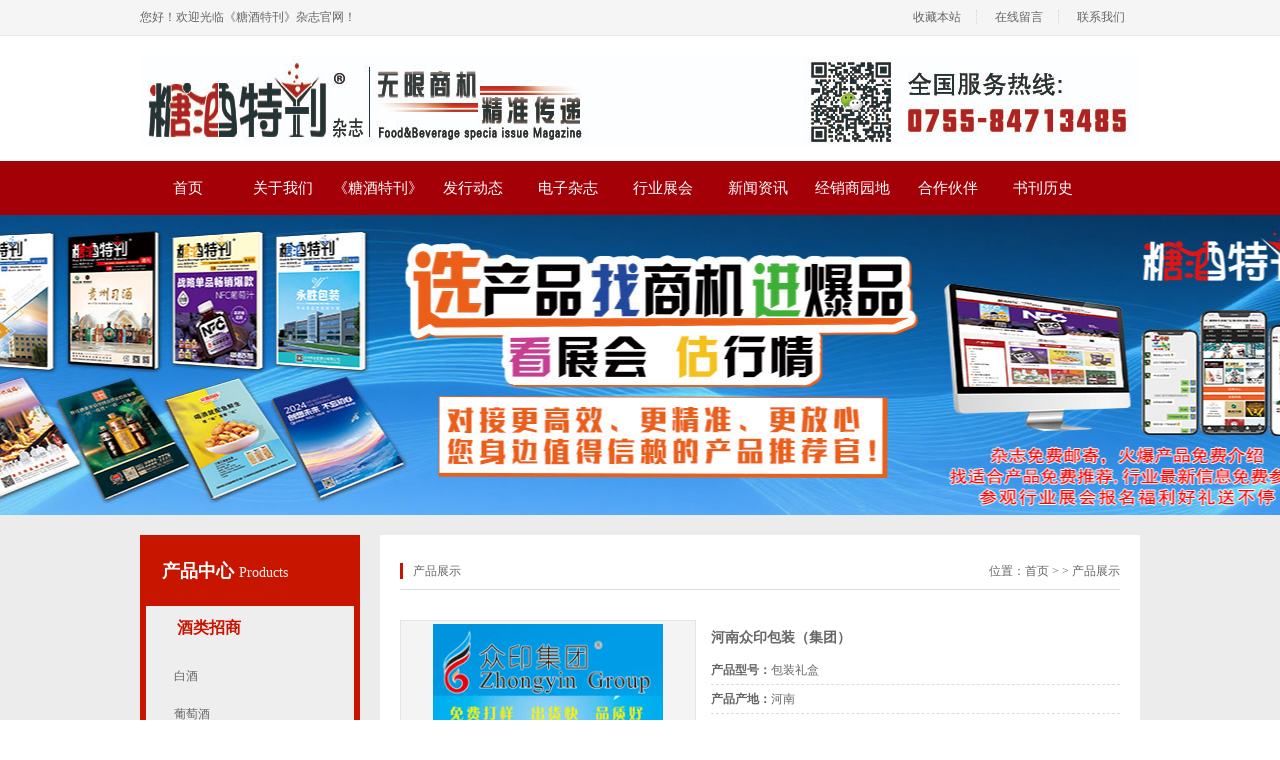

--- FILE ---
content_type: text/html; charset=utf-8
request_url: http://www.szycgg.com/prodetail.aspx?proid=746
body_size: 26744
content:

<!doctype html>
<html>
<head><meta charset="utf-8" /><meta http-equiv="X-UA-Compatible" content="IE=EmulateIE7" /><meta http-equiv="Content-Type" content="text/html; charset=gb2312" /><title>
	深圳市扬程广告有限公司-糖酒特刊-扬程广告/酒/饮料/食品/调味品/休闲食品/矿泉水/白酒/葡萄酒/啤酒/保健酒酒/果汁/乳饮品/食用油
</title><meta id="description" name="description" content="《糖酒特刊》DM杂志创刊于2009年，由深圳市扬程广告有限公司承办。定位于服务酒类食品饮料厂家、经销代理商、产品包装设计和生产商等整个快消品行业的专业媒体杂志。" /><meta id="keywords" name="keywords" content="糖酒特刊,扬程广告,酒,饮料,食品,调味品,休闲食品,矿泉水,白酒,葡萄酒,啤酒,保健酒,果汁,乳饮品,食用油" /><link href="css/style.css" rel="stylesheet" type="text/css" />
    <script type="text/javascript" src="js/jquery-1.6.min.js"></script>
    <script type="text/javascript" src="js/myJs.js"></script>
    <!--默认-->
    <script type="text/javascript" src="js/jqzoom.js"></script>
    <script type="text/javascript">
        $(document).ready(function ()
        {
            $('.jqzoom').jqzoom({
                zoomType: 'standard',
                lens: true,
                preloadimages_red: false,
                alwaysOn: false
            });
        });
    </script>
    <style type="text/css">
    
    /*proShow*/
.product_show h2{ line-height:28px; height:28px; border-bottom:#ddd solid 1px;font-weight:normal; margin-bottom:0px;}
.product_show h2 strong{ float:left; background:url("/images/title_04.gif") no-repeat; width:97px; height:28px; line-height:28px;text-align:center;font-size:14px; color:#fff;}
.product_show ul li{ width:130px;line-height:20px;}
.product_show ul li{ float:left; margin:15px 20px 0; border:#e4e4e4 solid 1px; display:inline;}

.product_zhanshi{ margin-top:20px;}
.product_zhanshi dl{ margin-left:15px;}
.product_zhanshi dl dt{ line-height:36px; font-size:14px;}
.product_zhanshi dl dd{ line-height:28px; border-bottom:#ddd dashed 1px;}
.product_zhanshi dl dd span{ color:#f90; font-size:14px; font-weight:bold; font-family: Verdana, Geneva, sans-serif;}
.xiangxi{ margin-top:20px;}
.xiangxi h2{ height:28px; font-size:12px; line-height:28px; color:#005895; border-bottom:#ddd solid 2px;}
.xiangxi h2 strong{ float:left; display:block; border-bottom:#005895 solid 2px; height:28px; padding:0 0px;}
.xiangxi_con{ padding:10px 0;}
.xiangxi_con p{ font-size:14px;}
.shangxia{ height:26px; padding-top:10px;}
.shangxia a{ display:block; background:url(/images/pre.gif) no-repeat; width:99px; height:26px; text-align:center; line-height:26px; font-size:14px; color:#005895; font-weight:bold; float:right; margin-left:16px;_margin-left:8px;  }
.pro1 { width:115px; height:128px;}
.pro1 td img{max-width:115px; max-height:100px; width:expression(this.width >115 && this.height < this.width ? 115: true); height: expression(this.height > 100 ? 100: true);border:1px solid #ccc; padding:5px}
.pro2{max-width:288px; max-height:216px; width: expression(this.width >288 && this.height < this.width ? 288: true); height: expression(this.height > 216 ? 216: true);}
.pro3{max-width:64px; max-height: 48px; width: expression(this.width >64 && this.height < this.width ? 64: true); height: expression(this.height > 48 ? 48: true);}
ul#thumblist li a{display:block;border:1px solid #CCC; height:54px; line-height:54px;}
ul#thumblist li a.zoomThumbActive{border:1px solid #c00;}
.clearfix ul li{ float:left; width:70px; margin:0 2px;display:inline;}
.clearfix ul li img{ padding:0; margin:0; cursor:pointer;}
.zoomPad{position:relative;z-index:99;cursor:crosshair;}
.zoomPreload{-moz-opacity:0.8;opacity: 0.8;filter: alpha(opacity = 80);color: #333;font-size: 12px;font-family: Tahoma;text-decoration: none;border: 1px solid #CCC;background-color: white;padding: 8px;text-align:center;background-image: url(/images/zoomloader.gif);background-repeat: no-repeat;background-position: 43px 30px;z-index:110;width:90px;height:43px;position:absolute;top:0px;left:0px;* width:100px;* height:49px;}
.zoomPup{overflow:hidden;background-color: #FFF;-moz-opacity:0.6;opacity: 0.6;filter: alpha(opacity = 60);z-index:120;position:absolute;border:1px solid #CCC;z-index:101;cursor:crosshair;}
.zoomOverlay{position:absolute;left:0px;top:0px;background:#FFF;/*opacity:0.5;*/z-index:5000;width:100%;height:100%;display:none;z-index:101;}
.zoomWindow{position:absolute;left:110%;top:40px;background:#FFF;z-index:6000;height:auto;z-index:10000;z-index:110;}
.zoomWrapper{position:relative;border:1px solid #999;z-index:110;}
.zoomWrapperTitle{display:block;background:#999;color:#FFF;height:18px;line-height:18px;width:100%;overflow:hidden;text-align:center;font-size:10px;position:absolute;top:0px;left:0px;z-index:120;-moz-opacity:0.6;opacity: 0.6;filter: alpha(opacity = 60);}
.zoomWrapperImage{display:block;position:relative;overflow:hidden;z-index:110;}
.zoomWrapperImage img{border:0px;display:block;position:absolute;z-index:101;}
.zoomIframe{z-index: -1;filter:alpha(opacity=0);-moz-opacity: 0.80;opacity: 0.80;position:absolute;display:block;}
.hover2{ background:#f4f4f4;}
    </style>
</head>
<body>
    <form id="form1">
    
<script type="text/javascript" language="javascript">
    function AddFavorite(sURL, sTitle) {
        try {
            window.external.addFavorite(sURL, sTitle);
        }
        catch (e) {
            try {
                window.sidebar.addPanel(sTitle, sURL, "");
            }
            catch (e) {
                alert("您使用的浏览器不支持此功能，请按“Ctrl+D”键手工加入收藏");
            }
        }
    }
</script>

<div class="header">
    <div class="topbg">
        <div class="top wapper">
            <span>
                您好！欢迎光临《糖酒特刊》杂志官网！</span><strong> <a onclick="AddFavorite('http://www.szycgg.com','深圳市扬程广告有限公司')"
                    style="cursor: pointer;" title="深圳市扬程广告有限公司">收藏本站</a> <a href="Message.aspx?ClassID=25">
                        在线留言</a> <a href="Contact.aspx?ClassID=5"
                            style="border-right: none;">
                            联系我们</a> </strong>
        </div>
    </div>
    <div class="head wapper">
        <div class="logo">
            <a href='http://www.szycgg.com' title='深圳市扬程广告有限公司'><img src='upload/img/20230703133558.jpg' alt='深圳市扬程广告有限公司' /></a>
        </div>

    </div>
    <div class="menubg">
        <div class="menu wapper">
            <ul>
                
                <li>
                <span><a href="Default.aspx"  title="首页">首页</a>
                </span>
                
            </li>
            
                <li class="menu_down">
                <span><a href="About.aspx?ClassID=3"  title="关于我们">关于我们</a>
                </span>
                
                <dl>
                    
                    <dd>
                        <a href="About.aspx?ClassID=3" title="公司简介">
                            公司简介</a>
                    </dd>
                    
                    <dd>
                        <a href="About.aspx?ClassID=4" title="公司文化">
                            公司文化</a>
                    </dd>
                    
                    <dd>
                        <a href="Contact.aspx?ClassID=9" title="联系我们">
                            联系我们</a>
                    </dd>
                    
                </dl>
                
            </li>
            
                <li class="menu_down">
                <span><a href="#"  title="《糖酒特刊》">《糖酒特刊》</a>
                </span>
                
                <dl>
                    
                    <dd>
                        <a href="Product.aspx?TypeID=26" title="酒类招商">
                            酒类招商</a>
                    </dd>
                    
                    <dd>
                        <a href="Product.aspx?TypeID=32" title="食品饮料招商">
                            食品饮料招商</a>
                    </dd>
                    
                    <dd>
                        <a href="Product.aspx?TypeID=36" title="酒类包装定制">
                            酒类包装定制</a>
                    </dd>
                    
                    <dd>
                        <a href="Product.aspx?TypeID=40" title="食品包装定制">
                            食品包装定制</a>
                    </dd>
                    
                </dl>
                
            </li>
            
                <li>
                <span><a href="PicList.aspx?ClassID=6"  title="发行动态">发行动态</a>
                </span>
                
            </li>
            
                <li class="menu_down">
                <span><a href="PicList.aspx?ClassID=37"  title="电子杂志">电子杂志</a>
                </span>
                
                <dl>
                    
                    <dd>
                        <a href="PicList.aspx?ClassID=37" title="酒刊">
                            酒刊</a>
                    </dd>
                    
                    <dd>
                        <a href="PicList.aspx?ClassID=38" title="食品饮料刊">
                            食品饮料刊</a>
                    </dd>
                    
                    <dd>
                        <a href="PicList.aspx?ClassID=39" title="酒类包装刊">
                            酒类包装刊</a>
                    </dd>
                    
                    <dd>
                        <a href="PicList.aspx?ClassID=48" title="食品饮料包装刊">
                            食品饮料包装刊</a>
                    </dd>
                    
                </dl>
                
            </li>
            
                <li class="menu_down">
                <span><a href="News1.aspx?ClassID=16"  title="行业展会">行业展会</a>
                </span>
                
                <dl>
                    
                    <dd>
                        <a href="News1.aspx?ClassID=16" title="展会排期">
                            展会排期</a>
                    </dd>
                    
                    <dd>
                        <a href="News.aspx?ClassID=43" title="展会新闻">
                            展会新闻</a>
                    </dd>
                    
                </dl>
                
            </li>
            
                <li>
                <span><a href="News.aspx?ClassID=10"  title="新闻资讯">新闻资讯</a>
                </span>
                
            </li>
            
                <li class="menu_down">
                <span><a href="News.aspx?ClassID=28"  title="经销商园地">经销商园地</a>
                </span>
                
                <dl>
                    
                    <dd>
                        <a href="Message.aspx?ClassID=27" title="商机互动">
                            商机互动</a>
                    </dd>
                    
                    <dd>
                        <a href="News.aspx?ClassID=28" title="市场交流">
                            市场交流</a>
                    </dd>
                    
                    <dd>
                        <a href="News.aspx?ClassID=29" title="行业政策">
                            行业政策</a>
                    </dd>
                    
                </dl>
                
            </li>
            
                <li>
                <span><a href="PicList.aspx?ClassID=7"  title="合作伙伴">合作伙伴</a>
                </span>
                
            </li>
            
                <li>
                <span><a href="http://www.糖酒中国.cn"  target="_blank" title="书刊历史">书刊历史</a>
                </span>
                
            </li>
            
            </ul>
        </div>
    </div>
</div>

    
 

<div style="background:url(upload/img/20250526190617.jpg) center no-repeat; height:300px; overflow:hidden;"></div>

    <div class="main" style="background: #ECECEC;">
        <div class="inside wapper">
            
<div class="inside_left">
    <div class="side_a">
        
        <h2>
            <a href="Product.aspx">产品中心 </a><span>Products</span></h2>
        <div class="clear">
        </div>
        <div class="cplist">
            
            <dl>
                <dt><a href="Product.aspx?TypeID=26" title="酒类招商">
                    酒类招商</a> </dt>

                    <dd>
                    <a href="Product.aspx?TypeID=27" title="白酒">
                                白酒</a>
                    </dd>
                    
                    <dd>
                    <a href="Product.aspx?TypeID=28" title="葡萄酒">
                                葡萄酒</a>
                    </dd>
                    
                    <dd>
                    <a href="Product.aspx?TypeID=29" title="保健酒 ">
                                保健酒 </a>
                    </dd>
                    
                    <dd>
                    <a href="Product.aspx?TypeID=30" title="啤酒">
                                啤酒</a>
                    </dd>
                    
                    <dd>
                    <a href="Product.aspx?TypeID=31" title="黄酒">
                                黄酒</a>
                    </dd>
                    
            </dl>
            
            <dl>
                <dt><a href="Product.aspx?TypeID=32" title=" 食品饮料招商">
                     食品饮料招商</a> </dt>

                    <dd>
                    <a href="Product.aspx?TypeID=33" title="饮料招商">
                                饮料招商</a>
                    </dd>
                    
                    <dd>
                    <a href="Product.aspx?TypeID=34" title="食品招商">
                                食品招商</a>
                    </dd>
                    
                    <dd>
                    <a href="Product.aspx?TypeID=35" title="调味品招商">
                                调味品招商</a>
                    </dd>
                    
            </dl>
            
            <dl>
                <dt><a href="Product.aspx?TypeID=36" title="酒类包装定制">
                    酒类包装定制</a> </dt>

                    <dd>
                    <a href="Product.aspx?TypeID=37" title="品牌策划、设计，盒、箱外包装定制">
                                品牌策划、设计，盒、箱外包装定制</a>
                    </dd>
                    
                    <dd>
                    <a href="Product.aspx?TypeID=38" title="酒瓶定制 ">
                                酒瓶定制 </a>
                    </dd>
                    
                    <dd>
                    <a href="Product.aspx?TypeID=39" title="瓶盖、标签、五金及周边配套产品">
                                瓶盖、标签、五金及周边配套产品</a>
                    </dd>
                    
            </dl>
            
            <dl>
                <dt><a href="Product.aspx?TypeID=40" title="食品包装定制">
                    食品包装定制</a> </dt>

            </dl>
            
        </div>
        
    </div>
</div>

            <div class="inside_right">
                <div class="weizhi">
                    <strong>
                        产品展示
                    </strong><span>位置：<a href="Default.aspx">首页</a> >
                        
                        >
                        产品展示</a></span></div>
                <div class="inside_con">
    <!--Content Start-->
    <div class="product_zhanshi">
        <table width="100%" border="0" cellspacing="0" cellpadding="0" style="margin-top: 10px;">
            <tr>
                <td align="center" valign="middle" style="width: 296px; position: relative;">
                    <table width="100%" border="0" cellspacing="0" cellpadding="0">
                        <tr>
                            <td align="center" valign="middle" style="height: 222px; width: 293px; background: #f4f4f4; border: #e4e4e4 solid 1px;">
                                <div class="clearfix">
                                    <a href="/upload/20200528205021.gif" class="jqzoom" rel='gal1' title="产品">
                                        <img class="pro2" src="/upload/20200528205021.gif" alt="triumph" />
                                    </a>
                                </div>
                            </td>
                        </tr>
                        <tr>
                            <td valign="middle">
                                <div class="clearfix" style="margin-top: 10px;">
                                    <ul id="thumblist" class="clearfix">
                                        <li>
                                            <a class="zoomThumbActive" href='javascript:void(0);' rel="{gallery: 'gal1', smallimage: '/upload/20200528205021.gif',largeimage: '/upload/20200528205021.gif'}">
                                                <table width="100%" border="0" cellspacing="0" cellpadding="0" style="height: 54px;">
                                                    <tr>
                                                        <td valign="middle" align="center">
                                                            <img class="pro3" src='/upload/20200528205021.gif' alt="" />
                                                        </td>
                                                    </tr>
                                                </table>
                                            </a>
                                        </li>
                                    </ul>
                                </div>
                            </td>
                        </tr>
                    </table>
                </td>
                <td valign="top">
                    <dl>
                        <dt><strong>
                            河南众印包装（集团）
                        </strong></dt>
                        <dd>
                            <strong>产品型号：</strong>包装礼盒</dd>
                        <dd>
                            <strong>产品产地：</strong>河南</dd>
                        <dd>
                            <strong>发布日期：</strong>2020-05-28</dd>
                       
                        <dd>
                            <strong>咨询电话：</strong><span></span></dd>
                        <dd>
                            <strong>关 键 词：</strong></dd>
                        <dd style="padding-top: 10px; height: 30px;">
                            <!-- JiaThis Button BEGIN -->
                            <div id="ckepop">
                                <span class="jiathis_txt">分享到：</span>
                                <a class="jiathis_button_qzone">QQ空间</a>
                                <a class="jiathis_button_tsina">新浪微博</a>
                                <a class="jiathis_button_tqq">腾讯微博</a>
                                <a href="http://www.jiathis.com/share" class="jiathis jiathis_txt jiathis_separator jtico jtico_jiathis" target="_blank">更多</a>
                            </div>
                            <script type="text/javascript" src="http://v2.jiathis.com/code/jia.js" charset="utf-8"></script>
                            <!-- JiaThis Button END -->
                        </dd>
                        <dd style="border: none;" class="shangxia">
                            <a href="ProDetail.aspx?ProId=745">
                                下一个产品
                            </a>
                            <a href="ProDetail.aspx?ProId=747">
                                上一个产品
                            </a>
                        </dd>
                    </dl>
                </td>
            </tr>
        </table>
    </div>
    <div class="xiangxi">
        <h2>
            <strong>详细介绍</strong></h2>
        <div class="xiangxi_con">
            <p><img src="/upload/P0b1502d55c9b415cacab767a2bfadacd.jpg" _src="/upload/P0b1502d55c9b415cacab767a2bfadacd.jpg" title="1.jpg"/></p>
        </div>
    </div>
    <!--Content End-->
    </div>
            </div>
            <div class="clear">
            </div>
        </div>
    </div>
    
<link rel="stylesheet" type="text/css" href="/CSS/default_blue.css" />
<script type="text/javascript" src="/js/jquery.Sonline.js"></script>
<script type="text/javascript">
    $(function () {
        $("body").Sonline({
            Position: "right", //left或right
            Top: 200, //顶部距离，默认200px
            Effect: true, //滚动或者固定两种方式，布尔值：true或false
            DefaultsOpen: true, //默认展开：true,默认收缩：false
            Qqlist: "1329385666|广告业务,1527458039|产品代理,3308716849|新闻投稿,339292284|展会活动 / 媒体合作" //多个QQ用','隔开，QQ和客服名用'|'隔开
        });
    })	
</script>

<div class="footer">
    <div class="foot wapper">
        <div class="ftmenu">
            <ul>
                
                <li class="fmn1"><a href=""><span></span></a><b><a href="">
                    首页</a></b></li>
                
                <li class="fmn2"><a href="Product.aspx"><span></span></a><b><a href="Product.aspx">
                    产品中心</a></b></li>
                
                <li class="fmn3"><a href="PicList.aspx?ClassID=41"><span></span></a><b><a href="PicList.aspx?ClassID=41">
                    行业展会</a></b></li>
                
                <li class="fmn4"><a href=""><span></span></a><b><a href="">
                    电子杂志</a></b></li>
                
                <li class="fmn5"><a href="News.aspx?ClassID=10"><span></span></a><b><a href="News.aspx?ClassID=10">
                    新闻资讯</a></b></li>
                
                <li class="fmn6"><a href="About.aspx?ClassID=3"><span></span></a><b><a href="About.aspx?ClassID=3">
                    关于我们</a></b></li>
                
            </ul>
            <div class="clear">
            </div>
        </div>
        <div class="zsbd">
        </div>
        <div class="ftdown">
            <div class="ewm">
                <span>
                    <img src="upload/img/20180703161953.jpg" width="118" height="118"></span> <span>
                        <img src="upload/img/20180703161806.jpg" width="118" height="118"></span>
            </div>
            <dl>
                <dt><a href="">
                    <img src="upload/img/20180530123312.png" width="136" height="64"></a></dt>
                <dd>
                    Copyright <span style="font-family: Arial, Helvetica, sans-serif">&copy;</span>
                    2018-<script type="text/javascript">                             var myDate = new Date(); document.write(myDate.getFullYear());</script>
                    深圳市扬程广告有限公司&nbsp;&nbsp;
                    All Rights Reserved.
                </dd>
                <dd>
                    地址：深圳市龙岗区五和大道光雅园新安路4号&nbsp;&nbsp;&nbsp;<a href="/sitemap.xml" target="_blank">网站地图</a></dd>
                <dd>
                    电话：0755-84713485&nbsp;&nbsp;传真：0755-84713485Email：1329385666@qq.com&nbsp;&nbsp;</dd>
                <dd>
                    备案号：<a href='https://beian.miit.gov.cn/' target="_blank" style="color:#a7a7a7;"  >粤ICP备18070247号</a>
                    
                    <a href="https://www.400301.com/" title="腾云建站仅向商家提供技术服务" target="_blank">腾云建站仅向商家提供技术服务</a>
                    
                </dd>
                
                <dd>
                    友情链接：
                    
                    <a href="http://www.jiu160.com/" target="_blank">
                        酒业新资源</a>
                    
                    <a href="http://www.iieu.net/project/index/id/2" target="_blank">
                        云展-糖酒博览会</a>
                    
                    <a href="http://http://www.sp160.com/" target="_blank">
                        食品新资源</a>
                    
                </dd>
                
                <dd>
                    本站关键词：糖酒特刊,扬程广告,酒,饮料,食品,调味品,休闲食品,矿泉水,白酒,葡萄酒,啤酒,保健酒,果汁,乳饮品,食用油</dd>
              
            </dl>
            <div class="clear">
            </div>
        </div>
    </div>
</div>

<style type="text/css">
    .kf
    {
        position: fixed;
        top: 200px;
        right: 0px;
        z-index: 999;
        width: 100px;
    }
    .kf .kf_top
    {
        position: relative;
    }
    .kf dl
    {
        background: url(images/kf_bg.png) repeat-y;
    }
    .kf dl dt
    {
        background: url(images/kf_title.gif) center no-repeat;
        height: 20px;
        line-height: 20px;
        text-align: center;
        color: #000;
    }
    .kf dl dd
    {
        width: 64px;
        height: 30px;
        display: block;
        background: url(images/qq.gif) no-repeat 4px 7px;
        padding-left: 35px;
        line-height: 30px;
        text-align: left;
        font-size: 12px;
        color: #555;
    }
</style>

    </form>
</body>
</html>
